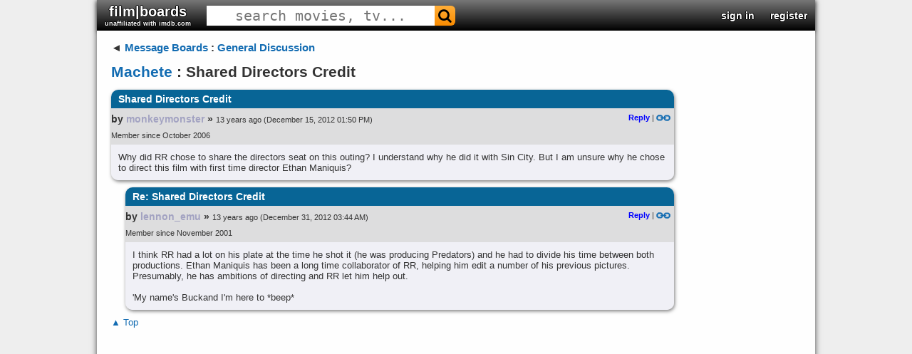

--- FILE ---
content_type: text/html; charset=UTF-8
request_url: https://filmboards.com/t/Machete/Shared-Directors-Credit-44510
body_size: 1840
content:
<!DOCTYPE html>
<html lang="en">
<head>
    <meta charset="utf-8">
    <meta name="viewport" content="width=device-width, initial-scale=1">
    <title></title>
    <style>
        body {
            font-family: "Arial";
        }
    </style>
    <script type="text/javascript">
    window.awsWafCookieDomainList = ['filmboards.com'];
    window.gokuProps = {
"key":"AQIDAHjcYu/GjX+QlghicBgQ/7bFaQZ+m5FKCMDnO+vTbNg96AH8rhIMJ+z/0ZlnwNGCUsFTAAAAfjB8BgkqhkiG9w0BBwagbzBtAgEAMGgGCSqGSIb3DQEHATAeBglghkgBZQMEAS4wEQQM0xF1depSHZO07bzbAgEQgDtkDWjfu/iA1FFovrm1DbICsUAV04yfVyp7MT61DYp7EWM6jDnLUg9RkBp27QieKrX3EpH4gWzcP8WQoA==",
          "iv":"D549rAHrWwAAAf2h",
          "context":"h3i+unprxTFo4CHBKB+tL+rV4k8G9eemLgVva/[base64]/aKkVz8kgt08ffvvp+kHP4loG6Oklh1p40WgFecA2noiJdwh5SoBa//V7rPg11yApssE/9MpI8owFGAZviAPGn/sYMaHeMdso64rRDLp3uFGFa1UTE3t"
};
    </script>
    <script src="https://3c980cb6eadc.3efe4d6b.us-east-2.token.awswaf.com/3c980cb6eadc/715f7428ca25/11bb2ebded12/challenge.js"></script>
</head>
<body>
    <div id="challenge-container"></div>
    <script type="text/javascript">
        AwsWafIntegration.saveReferrer();
        AwsWafIntegration.checkForceRefresh().then((forceRefresh) => {
            if (forceRefresh) {
                AwsWafIntegration.forceRefreshToken().then(() => {
                    window.location.reload(true);
                });
            } else {
                AwsWafIntegration.getToken().then(() => {
                    window.location.reload(true);
                });
            }
        });
    </script>
    <noscript>
        <h1>JavaScript is disabled</h1>
        In order to continue, we need to verify that you're not a robot.
        This requires JavaScript. Enable JavaScript and then reload the page.
    </noscript>
</body>
</html>